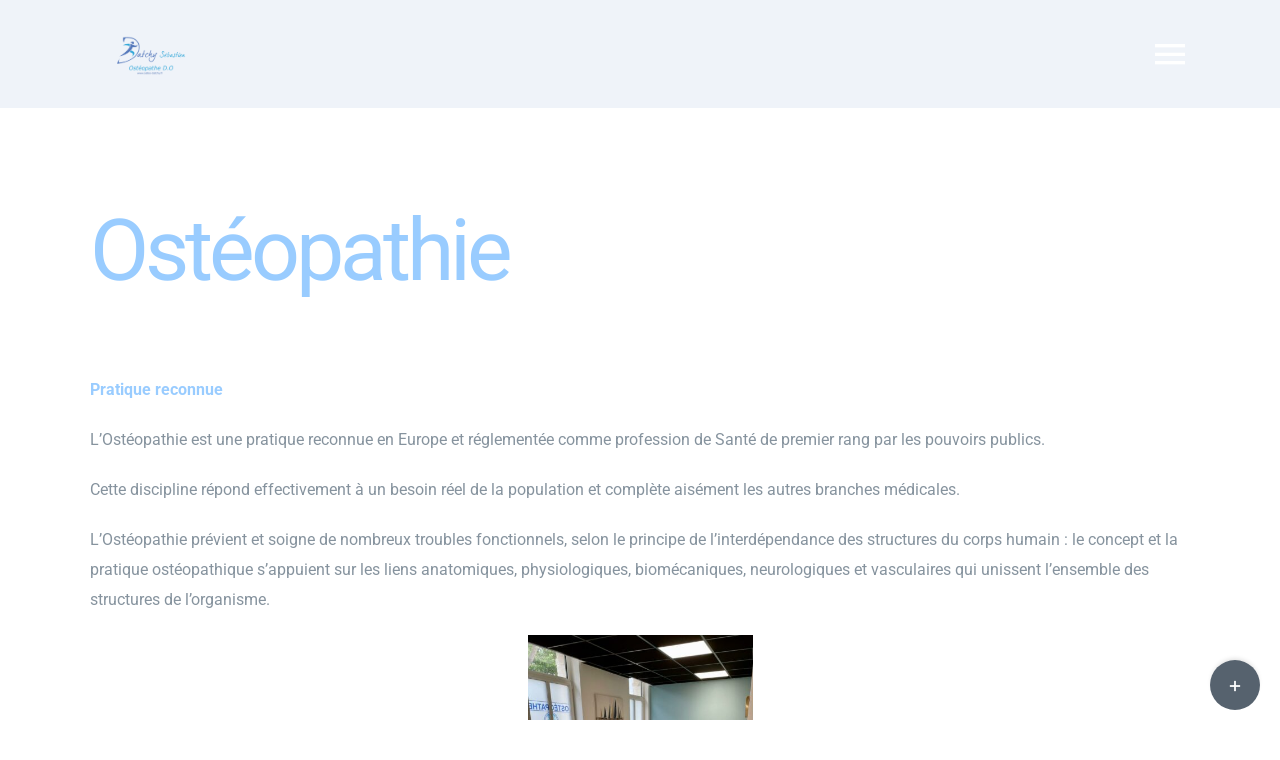

--- FILE ---
content_type: text/html; charset=UTF-8
request_url: https://www.osteo-datchy.fr/osteopathie/
body_size: 14677
content:
<!DOCTYPE html>
<html class="avada-html-layout-wide avada-html-header-position-left avada-is-100-percent-template" lang="fr-FR" prefix="og: http://ogp.me/ns# fb: http://ogp.me/ns/fb#">
<head>
	<meta http-equiv="X-UA-Compatible" content="IE=edge" />
	<meta http-equiv="Content-Type" content="text/html; charset=utf-8"/>
	<meta name="viewport" content="width=device-width, initial-scale=1" />
	<meta name='robots' content='index, follow, max-image-preview:large, max-snippet:-1, max-video-preview:-1' />

	<!-- This site is optimized with the Yoast SEO plugin v21.9 - https://yoast.com/wordpress/plugins/seo/ -->
	<title>Osteopathie - Sébastien DATCHY - St-Quentin dans l&#039;Aisne</title>
	<meta name="description" content="L’Ostéopathie est une profession de Santé. N’hésitez pas à convenir d’un rendez-vous avec votre Ostéopathe sur St-Quentin (02100)" />
	<link rel="canonical" href="https://www.osteo-datchy.fr/osteopathie/" />
	<meta property="og:locale" content="fr_FR" />
	<meta property="og:type" content="article" />
	<meta property="og:title" content="Osteopathie - Sébastien DATCHY - St-Quentin dans l&#039;Aisne" />
	<meta property="og:description" content="L’Ostéopathie est une profession de Santé. N’hésitez pas à convenir d’un rendez-vous avec votre Ostéopathe sur St-Quentin (02100)" />
	<meta property="og:url" content="https://www.osteo-datchy.fr/osteopathie/" />
	<meta property="og:site_name" content="Sébastien DATCHY" />
	<meta property="article:modified_time" content="2022-10-05T09:15:51+00:00" />
	<meta property="og:image" content="https://www.osteo-datchy.fr/wp-content/uploads/2022/07/03.jpg" />
	<meta property="og:image:width" content="1200" />
	<meta property="og:image:height" content="1600" />
	<meta property="og:image:type" content="image/jpeg" />
	<meta name="twitter:card" content="summary_large_image" />
	<meta name="twitter:label1" content="Durée de lecture estimée" />
	<meta name="twitter:data1" content="9 minutes" />
	<script type="application/ld+json" class="yoast-schema-graph">{"@context":"https://schema.org","@graph":[{"@type":"WebPage","@id":"https://www.osteo-datchy.fr/osteopathie/","url":"https://www.osteo-datchy.fr/osteopathie/","name":"Osteopathie - Sébastien DATCHY - St-Quentin dans l'Aisne","isPartOf":{"@id":"https://www.osteo-datchy.fr/#website"},"primaryImageOfPage":{"@id":"https://www.osteo-datchy.fr/osteopathie/#primaryimage"},"image":{"@id":"https://www.osteo-datchy.fr/osteopathie/#primaryimage"},"thumbnailUrl":"https://www.osteo-datchy.fr/wp-content/uploads/2022/07/03.jpg","datePublished":"2022-05-18T10:36:40+00:00","dateModified":"2022-10-05T09:15:51+00:00","description":"L’Ostéopathie est une profession de Santé. N’hésitez pas à convenir d’un rendez-vous avec votre Ostéopathe sur St-Quentin (02100)","breadcrumb":{"@id":"https://www.osteo-datchy.fr/osteopathie/#breadcrumb"},"inLanguage":"fr-FR","potentialAction":[{"@type":"ReadAction","target":["https://www.osteo-datchy.fr/osteopathie/"]}]},{"@type":"ImageObject","inLanguage":"fr-FR","@id":"https://www.osteo-datchy.fr/osteopathie/#primaryimage","url":"https://www.osteo-datchy.fr/wp-content/uploads/2022/07/03.jpg","contentUrl":"https://www.osteo-datchy.fr/wp-content/uploads/2022/07/03.jpg","width":1200,"height":1600},{"@type":"BreadcrumbList","@id":"https://www.osteo-datchy.fr/osteopathie/#breadcrumb","itemListElement":[{"@type":"ListItem","position":1,"name":"Accueil","item":"https://www.osteo-datchy.fr/"},{"@type":"ListItem","position":2,"name":"Osteopathie"}]},{"@type":"WebSite","@id":"https://www.osteo-datchy.fr/#website","url":"https://www.osteo-datchy.fr/","name":"Sébastien DATCHY","description":"Ostéopathe D.O à Saint-Quentin","publisher":{"@id":"https://www.osteo-datchy.fr/#organization"},"potentialAction":[{"@type":"SearchAction","target":{"@type":"EntryPoint","urlTemplate":"https://www.osteo-datchy.fr/?s={search_term_string}"},"query-input":"required name=search_term_string"}],"inLanguage":"fr-FR"},{"@type":"Organization","@id":"https://www.osteo-datchy.fr/#organization","name":"Sébastien DATCHY","url":"https://www.osteo-datchy.fr/","logo":{"@type":"ImageObject","inLanguage":"fr-FR","@id":"https://www.osteo-datchy.fr/#/schema/logo/image/","url":"https://www.osteo-datchy.fr/wp-content/uploads/2022/05/cropped-cropped-Logo-01-1.png","contentUrl":"https://www.osteo-datchy.fr/wp-content/uploads/2022/05/cropped-cropped-Logo-01-1.png","width":1118,"height":593,"caption":"Sébastien DATCHY"},"image":{"@id":"https://www.osteo-datchy.fr/#/schema/logo/image/"}}]}</script>
	<!-- / Yoast SEO plugin. -->


<link rel='dns-prefetch' href='//connect.facebook.net' />
<link rel="alternate" type="application/rss+xml" title="Sébastien DATCHY &raquo; Flux" href="https://www.osteo-datchy.fr/feed/" />
<link rel="alternate" type="application/rss+xml" title="Sébastien DATCHY &raquo; Flux des commentaires" href="https://www.osteo-datchy.fr/comments/feed/" />
		
		
		
				<link rel="alternate" title="oEmbed (JSON)" type="application/json+oembed" href="https://www.osteo-datchy.fr/wp-json/oembed/1.0/embed?url=https%3A%2F%2Fwww.osteo-datchy.fr%2Fosteopathie%2F" />
<link rel="alternate" title="oEmbed (XML)" type="text/xml+oembed" href="https://www.osteo-datchy.fr/wp-json/oembed/1.0/embed?url=https%3A%2F%2Fwww.osteo-datchy.fr%2Fosteopathie%2F&#038;format=xml" />

		<meta property="og:title" content="Osteopathie"/>
		<meta property="og:type" content="article"/>
		<meta property="og:url" content="https://www.osteo-datchy.fr/osteopathie/"/>
		<meta property="og:site_name" content="Sébastien DATCHY"/>
		<meta property="og:description" content="Ostéopathie
    


Pratique reconnue



L&#039;Ostéopathie est une pratique reconnue en Europe et réglementée comme profession de Santé de premier rang par les pouvoirs publics.
Cette discipline répond effectivement à un"/>

									<meta property="og:image" content="https://www.osteo-datchy.fr/wp-content/uploads/2022/07/03.jpg"/>
							<style id='wp-img-auto-sizes-contain-inline-css' type='text/css'>
img:is([sizes=auto i],[sizes^="auto," i]){contain-intrinsic-size:3000px 1500px}
/*# sourceURL=wp-img-auto-sizes-contain-inline-css */
</style>
<link rel='stylesheet' id='layerslider-css' href='https://www.osteo-datchy.fr/wp-content/plugins/LayerSlider/assets/static/layerslider/css/layerslider.css?ver=7.7.5' type='text/css' media='all' />
<link rel='stylesheet' id='bookly-ladda.min.css-css' href='https://www.osteo-datchy.fr/wp-content/plugins/bookly-responsive-appointment-booking-tool/frontend/resources/css/ladda.min.css?ver=22.8' type='text/css' media='all' />
<link rel='stylesheet' id='bookly-picker.classic.css-css' href='https://www.osteo-datchy.fr/wp-content/plugins/bookly-responsive-appointment-booking-tool/frontend/resources/css/picker.classic.css?ver=22.8' type='text/css' media='all' />
<link rel='stylesheet' id='bookly-picker.classic.date.css-css' href='https://www.osteo-datchy.fr/wp-content/plugins/bookly-responsive-appointment-booking-tool/frontend/resources/css/picker.classic.date.css?ver=22.8' type='text/css' media='all' />
<link rel='stylesheet' id='bookly-intlTelInput.css-css' href='https://www.osteo-datchy.fr/wp-content/plugins/bookly-responsive-appointment-booking-tool/frontend/resources/css/intlTelInput.css?ver=22.8' type='text/css' media='all' />
<link rel='stylesheet' id='bookly-bookly-main.css-css' href='https://www.osteo-datchy.fr/wp-content/plugins/bookly-responsive-appointment-booking-tool/frontend/resources/css/bookly-main.css?ver=22.8' type='text/css' media='all' />
<link rel='stylesheet' id='bookly-bootstrap.min.css-css' href='https://www.osteo-datchy.fr/wp-content/plugins/bookly-responsive-appointment-booking-tool/backend/resources/bootstrap/css/bootstrap.min.css?ver=22.8' type='text/css' media='all' />
<link rel='stylesheet' id='bookly-customer-profile.css-css' href='https://www.osteo-datchy.fr/wp-content/plugins/bookly-addon-pro/frontend/modules/customer_profile/resources/css/customer-profile.css?ver=7.2' type='text/css' media='all' />
<link rel='stylesheet' id='fusion-dynamic-css-css' href='https://www.osteo-datchy.fr/wp-content/uploads/fusion-styles/2c3206cc9fd07354a493feec50628529.min.css?ver=3.11.3' type='text/css' media='all' />
<script type="text/javascript" src="https://www.osteo-datchy.fr/wp-includes/js/jquery/jquery.min.js?ver=3.7.1" id="jquery-core-js"></script>
<script type="text/javascript" id="layerslider-utils-js-extra">
/* <![CDATA[ */
var LS_Meta = {"v":"7.7.5","fixGSAP":"1"};
//# sourceURL=layerslider-utils-js-extra
/* ]]> */
</script>
<script type="text/javascript" src="https://www.osteo-datchy.fr/wp-content/plugins/LayerSlider/assets/static/layerslider/js/layerslider.utils.js?ver=7.7.5" id="layerslider-utils-js"></script>
<script type="text/javascript" src="https://www.osteo-datchy.fr/wp-content/plugins/LayerSlider/assets/static/layerslider/js/layerslider.kreaturamedia.jquery.js?ver=7.7.5" id="layerslider-js"></script>
<script type="text/javascript" src="https://www.osteo-datchy.fr/wp-content/plugins/LayerSlider/assets/static/layerslider/js/layerslider.transitions.js?ver=7.7.5" id="layerslider-transitions-js"></script>
<script type="text/javascript" src="https://connect.facebook.net/fr_FR/sdk.js?ver=6.9" id="bookly-sdk.js-js"></script>
<script type="text/javascript" src="https://www.osteo-datchy.fr/wp-content/plugins/bookly-responsive-appointment-booking-tool/frontend/resources/js/spin.min.js?ver=22.8" id="bookly-spin.min.js-js"></script>
<script type="text/javascript" id="bookly-globals-js-extra">
/* <![CDATA[ */
var BooklyL10nGlobal = {"csrf_token":"259839f7db","ajax_url_backend":"https://www.osteo-datchy.fr/wp-admin/admin-ajax.php","ajax_url_frontend":"https://www.osteo-datchy.fr/wp-admin/admin-ajax.php","mjsTimeFormat":"H[h]mm","datePicker":{"format":"D MMMM YYYY","monthNames":["janvier","f\u00e9vrier","mars","avril","mai","juin","juillet","ao\u00fbt","septembre","octobre","novembre","d\u00e9cembre"],"daysOfWeek":["dim","lun","mar","mer","jeu","ven","sam"],"firstDay":1,"monthNamesShort":["Jan","F\u00e9v","Mar","Avr","Mai","Juin","Juil","Ao\u00fbt","Sep","Oct","Nov","D\u00e9c"],"dayNames":["dimanche","lundi","mardi","mercredi","jeudi","vendredi","samedi"],"dayNamesShort":["dim","lun","mar","mer","jeu","ven","sam"],"meridiem":{"am":"am","pm":"pm","AM":"AM","PM":"PM"}},"dateRange":{"format":"D MMMM YYYY","applyLabel":"Appliquer","cancelLabel":"Annuler","fromLabel":"De","toLabel":"A","customRangeLabel":"D\u00e9finir p\u00e9riode","tomorrow":"Demain","today":"Aujourd'hui","anyTime":"Toutes les dates","yesterday":"Hier","last_7":"7 derniers jours","last_30":"30 derniers jours","next_7":"Les 7 prochains jours","next_30":"Les 30 prochains jours","thisMonth":"Mois en cours","nextMonth":"Mois suivant","lastMonth":"Mois dernier","firstDay":1},"l10n":{"apply":"Appliquer","cancel":"Annuler","areYouSure":"\u00cates-vous s\u00fbr ?"},"addons":["pro","advanced-google-calendar"],"cloud_products":["sms"],"data":{}};
//# sourceURL=bookly-globals-js-extra
/* ]]> */
</script>
<script type="text/javascript" src="https://www.osteo-datchy.fr/wp-content/plugins/bookly-responsive-appointment-booking-tool/frontend/resources/js/ladda.min.js?ver=22.8" id="bookly-ladda.min.js-js"></script>
<script type="text/javascript" src="https://www.osteo-datchy.fr/wp-content/plugins/bookly-responsive-appointment-booking-tool/backend/resources/js/moment.min.js?ver=22.8" id="bookly-moment.min.js-js"></script>
<script type="text/javascript" src="https://www.osteo-datchy.fr/wp-content/plugins/bookly-responsive-appointment-booking-tool/frontend/resources/js/hammer.min.js?ver=22.8" id="bookly-hammer.min.js-js"></script>
<script type="text/javascript" src="https://www.osteo-datchy.fr/wp-content/plugins/bookly-responsive-appointment-booking-tool/frontend/resources/js/jquery.hammer.min.js?ver=22.8" id="bookly-jquery.hammer.min.js-js"></script>
<script type="text/javascript" src="https://www.osteo-datchy.fr/wp-content/plugins/bookly-responsive-appointment-booking-tool/frontend/resources/js/picker.js?ver=22.8" id="bookly-picker.js-js"></script>
<script type="text/javascript" src="https://www.osteo-datchy.fr/wp-content/plugins/bookly-responsive-appointment-booking-tool/frontend/resources/js/picker.date.js?ver=22.8" id="bookly-picker.date.js-js"></script>
<script type="text/javascript" id="bookly-bookly.min.js-js-extra">
/* <![CDATA[ */
var BooklyL10n = {"ajaxurl":"https://www.osteo-datchy.fr/wp-admin/admin-ajax.php","csrf_token":"259839f7db","today":"Aujourd'hui","months":["janvier","f\u00e9vrier","mars","avril","mai","juin","juillet","ao\u00fbt","septembre","octobre","novembre","d\u00e9cembre"],"days":["dimanche","lundi","mardi","mercredi","jeudi","vendredi","samedi"],"daysShort":["dim","lun","mar","mer","jeu","ven","sam"],"monthsShort":["Jan","F\u00e9v","Mar","Avr","Mai","Juin","Juil","Ao\u00fbt","Sep","Oct","Nov","D\u00e9c"],"nextMonth":"Mois suivant","prevMonth":"Mois pr\u00e9c\u00e9dent","show_more":"Afficher plus","sessionHasExpired":"Votre session a expir\u00e9. Veuillez appuyer sur \"Ok\" pour rafra\u00eechir la page."};
//# sourceURL=bookly-bookly.min.js-js-extra
/* ]]> */
</script>
<script type="text/javascript" src="https://www.osteo-datchy.fr/wp-content/plugins/bookly-responsive-appointment-booking-tool/frontend/resources/js/bookly.min.js?ver=22.8" id="bookly-bookly.min.js-js"></script>
<script type="text/javascript" src="https://www.osteo-datchy.fr/wp-content/plugins/bookly-responsive-appointment-booking-tool/frontend/resources/js/intlTelInput.min.js?ver=22.8" id="bookly-intlTelInput.min.js-js"></script>
<script type="text/javascript" id="bookly-customer-profile.js-js-extra">
/* <![CDATA[ */
var BooklyCustomerProfileL10n = {"csrf_token":"259839f7db","show_more":"Afficher plus"};
//# sourceURL=bookly-customer-profile.js-js-extra
/* ]]> */
</script>
<script type="text/javascript" src="https://www.osteo-datchy.fr/wp-content/plugins/bookly-addon-pro/frontend/modules/customer_profile/resources/js/customer-profile.js?ver=7.2" id="bookly-customer-profile.js-js"></script>
<meta name="generator" content="Powered by LayerSlider 7.7.5 - Build Heros, Sliders, and Popups. Create Animations and Beautiful, Rich Web Content as Easy as Never Before on WordPress." />
<!-- LayerSlider updates and docs at: https://layerslider.com -->
<link rel="https://api.w.org/" href="https://www.osteo-datchy.fr/wp-json/" /><link rel="alternate" title="JSON" type="application/json" href="https://www.osteo-datchy.fr/wp-json/wp/v2/pages/118" /><link rel="EditURI" type="application/rsd+xml" title="RSD" href="https://www.osteo-datchy.fr/xmlrpc.php?rsd" />
<meta name="generator" content="WordPress 6.9" />
<link rel='shortlink' href='https://www.osteo-datchy.fr/?p=118' />
<style type="text/css" id="css-fb-visibility">@media screen and (max-width: 1024px){.fusion-no-small-visibility{display:none !important;}body .sm-text-align-center{text-align:center !important;}body .sm-text-align-left{text-align:left !important;}body .sm-text-align-right{text-align:right !important;}body .sm-flex-align-center{justify-content:center !important;}body .sm-flex-align-flex-start{justify-content:flex-start !important;}body .sm-flex-align-flex-end{justify-content:flex-end !important;}body .sm-mx-auto{margin-left:auto !important;margin-right:auto !important;}body .sm-ml-auto{margin-left:auto !important;}body .sm-mr-auto{margin-right:auto !important;}body .fusion-absolute-position-small{position:absolute;top:auto;width:100%;}.awb-sticky.awb-sticky-small{ position: sticky; top: var(--awb-sticky-offset,0); }}@media screen and (min-width: 1025px) and (max-width: 1280px){.fusion-no-medium-visibility{display:none !important;}body .md-text-align-center{text-align:center !important;}body .md-text-align-left{text-align:left !important;}body .md-text-align-right{text-align:right !important;}body .md-flex-align-center{justify-content:center !important;}body .md-flex-align-flex-start{justify-content:flex-start !important;}body .md-flex-align-flex-end{justify-content:flex-end !important;}body .md-mx-auto{margin-left:auto !important;margin-right:auto !important;}body .md-ml-auto{margin-left:auto !important;}body .md-mr-auto{margin-right:auto !important;}body .fusion-absolute-position-medium{position:absolute;top:auto;width:100%;}.awb-sticky.awb-sticky-medium{ position: sticky; top: var(--awb-sticky-offset,0); }}@media screen and (min-width: 1281px){.fusion-no-large-visibility{display:none !important;}body .lg-text-align-center{text-align:center !important;}body .lg-text-align-left{text-align:left !important;}body .lg-text-align-right{text-align:right !important;}body .lg-flex-align-center{justify-content:center !important;}body .lg-flex-align-flex-start{justify-content:flex-start !important;}body .lg-flex-align-flex-end{justify-content:flex-end !important;}body .lg-mx-auto{margin-left:auto !important;margin-right:auto !important;}body .lg-ml-auto{margin-left:auto !important;}body .lg-mr-auto{margin-right:auto !important;}body .fusion-absolute-position-large{position:absolute;top:auto;width:100%;}.awb-sticky.awb-sticky-large{ position: sticky; top: var(--awb-sticky-offset,0); }}</style><meta name="generator" content="Powered by Slider Revolution 6.6.12 - responsive, Mobile-Friendly Slider Plugin for WordPress with comfortable drag and drop interface." />
<script>function setREVStartSize(e){
			//window.requestAnimationFrame(function() {
				window.RSIW = window.RSIW===undefined ? window.innerWidth : window.RSIW;
				window.RSIH = window.RSIH===undefined ? window.innerHeight : window.RSIH;
				try {
					var pw = document.getElementById(e.c).parentNode.offsetWidth,
						newh;
					pw = pw===0 || isNaN(pw) || (e.l=="fullwidth" || e.layout=="fullwidth") ? window.RSIW : pw;
					e.tabw = e.tabw===undefined ? 0 : parseInt(e.tabw);
					e.thumbw = e.thumbw===undefined ? 0 : parseInt(e.thumbw);
					e.tabh = e.tabh===undefined ? 0 : parseInt(e.tabh);
					e.thumbh = e.thumbh===undefined ? 0 : parseInt(e.thumbh);
					e.tabhide = e.tabhide===undefined ? 0 : parseInt(e.tabhide);
					e.thumbhide = e.thumbhide===undefined ? 0 : parseInt(e.thumbhide);
					e.mh = e.mh===undefined || e.mh=="" || e.mh==="auto" ? 0 : parseInt(e.mh,0);
					if(e.layout==="fullscreen" || e.l==="fullscreen")
						newh = Math.max(e.mh,window.RSIH);
					else{
						e.gw = Array.isArray(e.gw) ? e.gw : [e.gw];
						for (var i in e.rl) if (e.gw[i]===undefined || e.gw[i]===0) e.gw[i] = e.gw[i-1];
						e.gh = e.el===undefined || e.el==="" || (Array.isArray(e.el) && e.el.length==0)? e.gh : e.el;
						e.gh = Array.isArray(e.gh) ? e.gh : [e.gh];
						for (var i in e.rl) if (e.gh[i]===undefined || e.gh[i]===0) e.gh[i] = e.gh[i-1];
											
						var nl = new Array(e.rl.length),
							ix = 0,
							sl;
						e.tabw = e.tabhide>=pw ? 0 : e.tabw;
						e.thumbw = e.thumbhide>=pw ? 0 : e.thumbw;
						e.tabh = e.tabhide>=pw ? 0 : e.tabh;
						e.thumbh = e.thumbhide>=pw ? 0 : e.thumbh;
						for (var i in e.rl) nl[i] = e.rl[i]<window.RSIW ? 0 : e.rl[i];
						sl = nl[0];
						for (var i in nl) if (sl>nl[i] && nl[i]>0) { sl = nl[i]; ix=i;}
						var m = pw>(e.gw[ix]+e.tabw+e.thumbw) ? 1 : (pw-(e.tabw+e.thumbw)) / (e.gw[ix]);
						newh =  (e.gh[ix] * m) + (e.tabh + e.thumbh);
					}
					var el = document.getElementById(e.c);
					if (el!==null && el) el.style.height = newh+"px";
					el = document.getElementById(e.c+"_wrapper");
					if (el!==null && el) {
						el.style.height = newh+"px";
						el.style.display = "block";
					}
				} catch(e){
					console.log("Failure at Presize of Slider:" + e)
				}
			//});
		  };</script>
		<script type="text/javascript">
			var doc = document.documentElement;
			doc.setAttribute( 'data-useragent', navigator.userAgent );
		</script>
		
	<style id='global-styles-inline-css' type='text/css'>
:root{--wp--preset--aspect-ratio--square: 1;--wp--preset--aspect-ratio--4-3: 4/3;--wp--preset--aspect-ratio--3-4: 3/4;--wp--preset--aspect-ratio--3-2: 3/2;--wp--preset--aspect-ratio--2-3: 2/3;--wp--preset--aspect-ratio--16-9: 16/9;--wp--preset--aspect-ratio--9-16: 9/16;--wp--preset--color--black: #000000;--wp--preset--color--cyan-bluish-gray: #abb8c3;--wp--preset--color--white: #ffffff;--wp--preset--color--pale-pink: #f78da7;--wp--preset--color--vivid-red: #cf2e2e;--wp--preset--color--luminous-vivid-orange: #ff6900;--wp--preset--color--luminous-vivid-amber: #fcb900;--wp--preset--color--light-green-cyan: #7bdcb5;--wp--preset--color--vivid-green-cyan: #00d084;--wp--preset--color--pale-cyan-blue: #8ed1fc;--wp--preset--color--vivid-cyan-blue: #0693e3;--wp--preset--color--vivid-purple: #9b51e0;--wp--preset--color--awb-color-1: #ffffff;--wp--preset--color--awb-color-2: #fafcfe;--wp--preset--color--awb-color-3: #eff3f9;--wp--preset--color--awb-color-4: #5578bb;--wp--preset--color--awb-color-5: #2fa6d8;--wp--preset--color--awb-color-6: #86939e;--wp--preset--color--awb-color-7: #43515e;--wp--preset--color--awb-color-8: #242f3a;--wp--preset--gradient--vivid-cyan-blue-to-vivid-purple: linear-gradient(135deg,rgb(6,147,227) 0%,rgb(155,81,224) 100%);--wp--preset--gradient--light-green-cyan-to-vivid-green-cyan: linear-gradient(135deg,rgb(122,220,180) 0%,rgb(0,208,130) 100%);--wp--preset--gradient--luminous-vivid-amber-to-luminous-vivid-orange: linear-gradient(135deg,rgb(252,185,0) 0%,rgb(255,105,0) 100%);--wp--preset--gradient--luminous-vivid-orange-to-vivid-red: linear-gradient(135deg,rgb(255,105,0) 0%,rgb(207,46,46) 100%);--wp--preset--gradient--very-light-gray-to-cyan-bluish-gray: linear-gradient(135deg,rgb(238,238,238) 0%,rgb(169,184,195) 100%);--wp--preset--gradient--cool-to-warm-spectrum: linear-gradient(135deg,rgb(74,234,220) 0%,rgb(151,120,209) 20%,rgb(207,42,186) 40%,rgb(238,44,130) 60%,rgb(251,105,98) 80%,rgb(254,248,76) 100%);--wp--preset--gradient--blush-light-purple: linear-gradient(135deg,rgb(255,206,236) 0%,rgb(152,150,240) 100%);--wp--preset--gradient--blush-bordeaux: linear-gradient(135deg,rgb(254,205,165) 0%,rgb(254,45,45) 50%,rgb(107,0,62) 100%);--wp--preset--gradient--luminous-dusk: linear-gradient(135deg,rgb(255,203,112) 0%,rgb(199,81,192) 50%,rgb(65,88,208) 100%);--wp--preset--gradient--pale-ocean: linear-gradient(135deg,rgb(255,245,203) 0%,rgb(182,227,212) 50%,rgb(51,167,181) 100%);--wp--preset--gradient--electric-grass: linear-gradient(135deg,rgb(202,248,128) 0%,rgb(113,206,126) 100%);--wp--preset--gradient--midnight: linear-gradient(135deg,rgb(2,3,129) 0%,rgb(40,116,252) 100%);--wp--preset--font-size--small: 12px;--wp--preset--font-size--medium: 20px;--wp--preset--font-size--large: 24px;--wp--preset--font-size--x-large: 42px;--wp--preset--font-size--normal: 16px;--wp--preset--font-size--xlarge: 32px;--wp--preset--font-size--huge: 48px;--wp--preset--spacing--20: 0.44rem;--wp--preset--spacing--30: 0.67rem;--wp--preset--spacing--40: 1rem;--wp--preset--spacing--50: 1.5rem;--wp--preset--spacing--60: 2.25rem;--wp--preset--spacing--70: 3.38rem;--wp--preset--spacing--80: 5.06rem;--wp--preset--shadow--natural: 6px 6px 9px rgba(0, 0, 0, 0.2);--wp--preset--shadow--deep: 12px 12px 50px rgba(0, 0, 0, 0.4);--wp--preset--shadow--sharp: 6px 6px 0px rgba(0, 0, 0, 0.2);--wp--preset--shadow--outlined: 6px 6px 0px -3px rgb(255, 255, 255), 6px 6px rgb(0, 0, 0);--wp--preset--shadow--crisp: 6px 6px 0px rgb(0, 0, 0);}:where(.is-layout-flex){gap: 0.5em;}:where(.is-layout-grid){gap: 0.5em;}body .is-layout-flex{display: flex;}.is-layout-flex{flex-wrap: wrap;align-items: center;}.is-layout-flex > :is(*, div){margin: 0;}body .is-layout-grid{display: grid;}.is-layout-grid > :is(*, div){margin: 0;}:where(.wp-block-columns.is-layout-flex){gap: 2em;}:where(.wp-block-columns.is-layout-grid){gap: 2em;}:where(.wp-block-post-template.is-layout-flex){gap: 1.25em;}:where(.wp-block-post-template.is-layout-grid){gap: 1.25em;}.has-black-color{color: var(--wp--preset--color--black) !important;}.has-cyan-bluish-gray-color{color: var(--wp--preset--color--cyan-bluish-gray) !important;}.has-white-color{color: var(--wp--preset--color--white) !important;}.has-pale-pink-color{color: var(--wp--preset--color--pale-pink) !important;}.has-vivid-red-color{color: var(--wp--preset--color--vivid-red) !important;}.has-luminous-vivid-orange-color{color: var(--wp--preset--color--luminous-vivid-orange) !important;}.has-luminous-vivid-amber-color{color: var(--wp--preset--color--luminous-vivid-amber) !important;}.has-light-green-cyan-color{color: var(--wp--preset--color--light-green-cyan) !important;}.has-vivid-green-cyan-color{color: var(--wp--preset--color--vivid-green-cyan) !important;}.has-pale-cyan-blue-color{color: var(--wp--preset--color--pale-cyan-blue) !important;}.has-vivid-cyan-blue-color{color: var(--wp--preset--color--vivid-cyan-blue) !important;}.has-vivid-purple-color{color: var(--wp--preset--color--vivid-purple) !important;}.has-black-background-color{background-color: var(--wp--preset--color--black) !important;}.has-cyan-bluish-gray-background-color{background-color: var(--wp--preset--color--cyan-bluish-gray) !important;}.has-white-background-color{background-color: var(--wp--preset--color--white) !important;}.has-pale-pink-background-color{background-color: var(--wp--preset--color--pale-pink) !important;}.has-vivid-red-background-color{background-color: var(--wp--preset--color--vivid-red) !important;}.has-luminous-vivid-orange-background-color{background-color: var(--wp--preset--color--luminous-vivid-orange) !important;}.has-luminous-vivid-amber-background-color{background-color: var(--wp--preset--color--luminous-vivid-amber) !important;}.has-light-green-cyan-background-color{background-color: var(--wp--preset--color--light-green-cyan) !important;}.has-vivid-green-cyan-background-color{background-color: var(--wp--preset--color--vivid-green-cyan) !important;}.has-pale-cyan-blue-background-color{background-color: var(--wp--preset--color--pale-cyan-blue) !important;}.has-vivid-cyan-blue-background-color{background-color: var(--wp--preset--color--vivid-cyan-blue) !important;}.has-vivid-purple-background-color{background-color: var(--wp--preset--color--vivid-purple) !important;}.has-black-border-color{border-color: var(--wp--preset--color--black) !important;}.has-cyan-bluish-gray-border-color{border-color: var(--wp--preset--color--cyan-bluish-gray) !important;}.has-white-border-color{border-color: var(--wp--preset--color--white) !important;}.has-pale-pink-border-color{border-color: var(--wp--preset--color--pale-pink) !important;}.has-vivid-red-border-color{border-color: var(--wp--preset--color--vivid-red) !important;}.has-luminous-vivid-orange-border-color{border-color: var(--wp--preset--color--luminous-vivid-orange) !important;}.has-luminous-vivid-amber-border-color{border-color: var(--wp--preset--color--luminous-vivid-amber) !important;}.has-light-green-cyan-border-color{border-color: var(--wp--preset--color--light-green-cyan) !important;}.has-vivid-green-cyan-border-color{border-color: var(--wp--preset--color--vivid-green-cyan) !important;}.has-pale-cyan-blue-border-color{border-color: var(--wp--preset--color--pale-cyan-blue) !important;}.has-vivid-cyan-blue-border-color{border-color: var(--wp--preset--color--vivid-cyan-blue) !important;}.has-vivid-purple-border-color{border-color: var(--wp--preset--color--vivid-purple) !important;}.has-vivid-cyan-blue-to-vivid-purple-gradient-background{background: var(--wp--preset--gradient--vivid-cyan-blue-to-vivid-purple) !important;}.has-light-green-cyan-to-vivid-green-cyan-gradient-background{background: var(--wp--preset--gradient--light-green-cyan-to-vivid-green-cyan) !important;}.has-luminous-vivid-amber-to-luminous-vivid-orange-gradient-background{background: var(--wp--preset--gradient--luminous-vivid-amber-to-luminous-vivid-orange) !important;}.has-luminous-vivid-orange-to-vivid-red-gradient-background{background: var(--wp--preset--gradient--luminous-vivid-orange-to-vivid-red) !important;}.has-very-light-gray-to-cyan-bluish-gray-gradient-background{background: var(--wp--preset--gradient--very-light-gray-to-cyan-bluish-gray) !important;}.has-cool-to-warm-spectrum-gradient-background{background: var(--wp--preset--gradient--cool-to-warm-spectrum) !important;}.has-blush-light-purple-gradient-background{background: var(--wp--preset--gradient--blush-light-purple) !important;}.has-blush-bordeaux-gradient-background{background: var(--wp--preset--gradient--blush-bordeaux) !important;}.has-luminous-dusk-gradient-background{background: var(--wp--preset--gradient--luminous-dusk) !important;}.has-pale-ocean-gradient-background{background: var(--wp--preset--gradient--pale-ocean) !important;}.has-electric-grass-gradient-background{background: var(--wp--preset--gradient--electric-grass) !important;}.has-midnight-gradient-background{background: var(--wp--preset--gradient--midnight) !important;}.has-small-font-size{font-size: var(--wp--preset--font-size--small) !important;}.has-medium-font-size{font-size: var(--wp--preset--font-size--medium) !important;}.has-large-font-size{font-size: var(--wp--preset--font-size--large) !important;}.has-x-large-font-size{font-size: var(--wp--preset--font-size--x-large) !important;}
/*# sourceURL=global-styles-inline-css */
</style>
<link rel='stylesheet' id='rs-plugin-settings-css' href='https://www.osteo-datchy.fr/wp-content/plugins/revslider/public/assets/css/rs6.css?ver=6.6.12' type='text/css' media='all' />
<style id='rs-plugin-settings-inline-css' type='text/css'>
#rs-demo-id {}
/*# sourceURL=rs-plugin-settings-inline-css */
</style>
</head>

<body data-rsssl=1 class="wp-singular page-template page-template-100-width page-template-100-width-php page page-id-118 wp-custom-logo wp-theme-Avada fusion-image-hovers fusion-pagination-sizing fusion-button_type-flat fusion-button_span-no fusion-button_gradient-linear avada-image-rollover-circle-no avada-image-rollover-yes avada-image-rollover-direction-fade awbh-left fusion-body ltr fusion-sticky-header no-tablet-sticky-header no-mobile-sticky-header no-mobile-slidingbar no-desktop-totop no-mobile-totop fusion-disable-outline fusion-sub-menu-fade mobile-logo-pos-center layout-wide-mode avada-has-boxed-modal-shadow-none layout-scroll-offset-full avada-has-zero-margin-offset-top side-header side-header-left menu-text-align-center mobile-menu-design-flyout fusion-show-pagination-text fusion-header-layout-v4 avada-responsive avada-footer-fx-none avada-menu-highlight-style-bar fusion-search-form-classic fusion-main-menu-search-dropdown fusion-avatar-square avada-dropdown-styles avada-blog-layout-grid avada-blog-archive-layout-grid avada-header-shadow-no avada-menu-icon-position-left avada-has-megamenu-shadow avada-has-mainmenu-dropdown-divider avada-has-mobile-menu-search avada-has-breadcrumb-mobile-hidden avada-has-titlebar-hide avada-social-full-transparent avada-has-slidingbar-widgets avada-has-slidingbar-position-bottom avada-slidingbar-toggle-style-circle avada-has-slidingbar-sticky avada-has-pagination-padding avada-flyout-menu-direction-fade avada-ec-views-v1" data-awb-post-id="118">
		<a class="skip-link screen-reader-text" href="#content">Passer au contenu</a>

	<div id="boxed-wrapper">
		
		<div id="wrapper" class="fusion-wrapper">
			<div id="home" style="position:relative;top:-1px;"></div>
												<div class="fusion-tb-header" id="side-header"><div class="fusion-sticky-container awb-sticky-content side-header-wrapper" data-sticky-large-visibility="1" ><div class="fusion-fullwidth fullwidth-box fusion-builder-row-1 fusion-flex-container nonhundred-percent-fullwidth non-hundred-percent-height-scrolling fusion-custom-z-index" style="--link_color: var(--awb-color3);--awb-border-radius-top-left:0px;--awb-border-radius-top-right:0px;--awb-border-radius-bottom-right:0px;--awb-border-radius-bottom-left:0px;--awb-z-index:9999;--awb-padding-top:20%;--awb-padding-right:10%;--awb-padding-bottom:30%;--awb-padding-left:10%;--awb-padding-top-medium:20px;--awb-padding-right-medium:40px;--awb-padding-bottom-medium:20px;--awb-padding-left-medium:40px;--awb-background-color:var(--awb-color3);--awb-flex-wrap:wrap;" ><div class="fusion-builder-row fusion-row fusion-flex-align-items-center fusion-flex-content-wrap" style="max-width:1144px;margin-left: calc(-4% / 2 );margin-right: calc(-4% / 2 );"><div class="fusion-layout-column fusion_builder_column fusion-builder-column-0 fusion_builder_column_1_1 1_1 fusion-flex-column" style="--awb-bg-size:cover;--awb-width-large:100%;--awb-margin-top-large:0px;--awb-spacing-right-large:1.92%;--awb-margin-bottom-large:26%;--awb-spacing-left-large:1.92%;--awb-width-medium:50%;--awb-order-medium:0;--awb-spacing-right-medium:3.84%;--awb-margin-bottom-medium:0px;--awb-spacing-left-medium:3.84%;--awb-width-small:50%;--awb-order-small:0;--awb-spacing-right-small:3.84%;--awb-margin-bottom-small:0px;--awb-spacing-left-small:3.84%;"><div class="fusion-column-wrapper fusion-column-has-shadow fusion-flex-justify-content-flex-start fusion-content-layout-column"><div class="fusion-image-element md-text-align-left sm-text-align-left fusion-no-large-visibility" style="text-align:center;--awb-max-width:120px;--awb-caption-title-font-family:var(--h2_typography-font-family);--awb-caption-title-font-weight:var(--h2_typography-font-weight);--awb-caption-title-font-style:var(--h2_typography-font-style);--awb-caption-title-size:var(--h2_typography-font-size);--awb-caption-title-transform:var(--h2_typography-text-transform);--awb-caption-title-line-height:var(--h2_typography-line-height);--awb-caption-title-letter-spacing:var(--h2_typography-letter-spacing);"><span class=" fusion-imageframe imageframe-none imageframe-1 hover-type-none"><a class="fusion-no-lightbox" href="https://www.osteo-datchy.fr/" target="_self" aria-label="Logo&#8212;01"><img fetchpriority="high" decoding="async" width="300" height="169" src="https://www.osteo-datchy.fr/wp-content/uploads/2022/05/Logo-01-300x169.png" alt class="img-responsive wp-image-54 disable-lazyload" srcset="https://www.osteo-datchy.fr/wp-content/uploads/2022/05/Logo-01-300x169.png 300w, https://www.osteo-datchy.fr/wp-content/uploads/2022/05/Logo-01-768x432.png 768w, https://www.osteo-datchy.fr/wp-content/uploads/2022/05/Logo-01-1024x576.png 1024w, https://www.osteo-datchy.fr/wp-content/uploads/2022/05/Logo-01-1536x864.png 1536w, https://www.osteo-datchy.fr/wp-content/uploads/2022/05/Logo-01.png 1800w" sizes="(max-width: 300px) 100vw, 300px" /></a></span></div><div class="fusion-image-element md-text-align-left sm-text-align-left fusion-no-small-visibility fusion-no-medium-visibility" style="text-align:center;--awb-max-width:300Px;--awb-caption-title-font-family:var(--h2_typography-font-family);--awb-caption-title-font-weight:var(--h2_typography-font-weight);--awb-caption-title-font-style:var(--h2_typography-font-style);--awb-caption-title-size:var(--h2_typography-font-size);--awb-caption-title-transform:var(--h2_typography-text-transform);--awb-caption-title-line-height:var(--h2_typography-line-height);--awb-caption-title-letter-spacing:var(--h2_typography-letter-spacing);"><span class=" fusion-imageframe imageframe-none imageframe-2 hover-type-none"><a class="fusion-no-lightbox" href="https://www.osteo-datchy.fr/" target="_self" aria-label="cropped-cropped-Logo-01-1.png"><img decoding="async" width="1024" height="543" src="https://www.osteo-datchy.fr/wp-content/uploads/2022/05/cropped-cropped-Logo-01-1-1024x543.png" alt class="img-responsive wp-image-60 disable-lazyload" srcset="https://www.osteo-datchy.fr/wp-content/uploads/2022/05/cropped-cropped-Logo-01-1-300x159.png 300w, https://www.osteo-datchy.fr/wp-content/uploads/2022/05/cropped-cropped-Logo-01-1-768x407.png 768w, https://www.osteo-datchy.fr/wp-content/uploads/2022/05/cropped-cropped-Logo-01-1-1024x543.png 1024w, https://www.osteo-datchy.fr/wp-content/uploads/2022/05/cropped-cropped-Logo-01-1.png 1118w" sizes="(max-width: 1024px) 100vw, 1024px" /></a></span></div></div></div><div class="fusion-layout-column fusion_builder_column fusion-builder-column-1 fusion_builder_column_1_1 1_1 fusion-flex-column" style="--awb-bg-size:cover;--awb-width-large:100%;--awb-margin-top-large:0px;--awb-spacing-right-large:1.92%;--awb-margin-bottom-large:32%;--awb-spacing-left-large:1.92%;--awb-width-medium:50%;--awb-order-medium:0;--awb-spacing-right-medium:3.84%;--awb-margin-bottom-medium:0px;--awb-spacing-left-medium:3.84%;--awb-width-small:50%;--awb-order-small:0;--awb-spacing-right-small:3.84%;--awb-margin-bottom-small:0px;--awb-spacing-left-small:3.84%;"><div class="fusion-column-wrapper fusion-column-has-shadow fusion-flex-justify-content-flex-start fusion-content-layout-column"><nav class="awb-menu awb-menu_column awb-menu_em-hover mobile-mode-collapse-to-button awb-menu_icons-left awb-menu_dc-yes mobile-trigger-fullwidth-off awb-menu_mobile-toggle awb-menu_indent-center mobile-size-full-absolute loading mega-menu-loading awb-menu_desktop awb-menu_dropdown awb-menu_expand-right awb-menu_transition-fade" style="--awb-font-size:24px;--awb-text-transform:none;--awb-min-height:50px;--awb-border-radius-top-left:4px;--awb-border-radius-top-right:4px;--awb-border-radius-bottom-right:4px;--awb-border-radius-bottom-left:4px;--awb-gap:25px;--awb-justify-content:center;--awb-color:var(--awb-color7);--awb-active-color:#99ccff;--awb-active-border-color:hsla(var(--awb-color1-h),var(--awb-color1-s),var(--awb-color1-l),calc( var(--awb-color1-a) - 40% ));--awb-submenu-sep-color:rgba(255,255,255,0);--awb-submenu-border-radius-top-left:3px;--awb-submenu-border-radius-top-right:3px;--awb-submenu-border-radius-bottom-right:3px;--awb-submenu-border-radius-bottom-left:3px;--awb-submenu-active-bg:var(--awb-color4);--awb-submenu-active-color:var(--awb-color1);--awb-submenu-text-transform:none;--awb-icons-color:var(--awb-color1);--awb-icons-hover-color:var(--awb-color1);--awb-main-justify-content:center;--awb-mobile-nav-button-align-hor:flex-end;--awb-mobile-nav-items-height:75;--awb-mobile-active-bg:var(--awb-color4);--awb-mobile-active-color:var(--awb-color1);--awb-mobile-trigger-font-size:40px;--awb-trigger-padding-top:0px;--awb-trigger-padding-right:0px;--awb-trigger-padding-bottom:0px;--awb-trigger-padding-left:0px;--awb-mobile-trigger-color:var(--awb-color1);--awb-mobile-trigger-background-color:rgba(255,255,255,0);--awb-mobile-nav-trigger-bottom-margin:20px;--awb-mobile-sep-color:hsla(var(--awb-color1-h),var(--awb-color1-s),calc( var(--awb-color1-l) - 12% ),calc( var(--awb-color1-a) - 63% ));--awb-mobile-justify:center;--awb-mobile-caret-left:auto;--awb-mobile-caret-right:0;--awb-box-shadow:0px 5px 10px 0px hsla(var(--awb-color4-h),var(--awb-color4-s),var(--awb-color4-l),calc( var(--awb-color4-a) - 85% ));;--awb-fusion-font-family-typography:inherit;--awb-fusion-font-style-typography:normal;--awb-fusion-font-weight-typography:400;--awb-fusion-font-family-submenu-typography:inherit;--awb-fusion-font-style-submenu-typography:normal;--awb-fusion-font-weight-submenu-typography:400;--awb-fusion-font-family-mobile-typography:inherit;--awb-fusion-font-style-mobile-typography:normal;--awb-fusion-font-weight-mobile-typography:400;" aria-label="Menu" data-breakpoint="1280" data-count="0" data-transition-type="fade" data-transition-time="300" data-expand="right"><button type="button" class="awb-menu__m-toggle awb-menu__m-toggle_no-text" aria-expanded="false" aria-controls="menu-menu"><span class="awb-menu__m-toggle-inner"><span class="collapsed-nav-text"><span class="screen-reader-text">Toggle Navigation</span></span><span class="awb-menu__m-collapse-icon awb-menu__m-collapse-icon_no-text"><span class="awb-menu__m-collapse-icon-open awb-menu__m-collapse-icon-open_no-text dentist-menu"></span><span class="awb-menu__m-collapse-icon-close awb-menu__m-collapse-icon-close_no-text dentist-close"></span></span></span></button><ul id="menu-menu" class="fusion-menu awb-menu__main-ul awb-menu__main-ul_column"><li  id="menu-item-822"  class="menu-item menu-item-type-post_type menu-item-object-page menu-item-home menu-item-822 awb-menu__li awb-menu__main-li awb-menu__main-li_regular"  data-item-id="822"><span class="awb-menu__main-background-default awb-menu__main-background-default_fade"></span><span class="awb-menu__main-background-active awb-menu__main-background-active_fade"></span><a  href="https://www.osteo-datchy.fr/" class="awb-menu__main-a awb-menu__main-a_regular"><span class="menu-text">Accueil</span></a></li><li  id="menu-item-1155"  class="menu-item menu-item-type-post_type menu-item-object-page menu-item-1155 awb-menu__li awb-menu__main-li awb-menu__main-li_regular"  data-item-id="1155"><span class="awb-menu__main-background-default awb-menu__main-background-default_fade"></span><span class="awb-menu__main-background-active awb-menu__main-background-active_fade"></span><a  href="https://www.osteo-datchy.fr/sebastien-datchy-osteo/" class="awb-menu__main-a awb-menu__main-a_regular"><span class="menu-text">Votre Ostéopathe</span></a></li><li  id="menu-item-836"  class="menu-item menu-item-type-post_type menu-item-object-page current-menu-item page_item page-item-118 current_page_item menu-item-836 awb-menu__li awb-menu__main-li awb-menu__main-li_regular"  data-item-id="836"><span class="awb-menu__main-background-default awb-menu__main-background-default_fade"></span><span class="awb-menu__main-background-active awb-menu__main-background-active_fade"></span><a  href="https://www.osteo-datchy.fr/osteopathie/" class="awb-menu__main-a awb-menu__main-a_regular" aria-current="page"><span class="menu-text">Ostéopathie</span></a></li><li  id="menu-item-982"  class="menu-item menu-item-type-post_type menu-item-object-page menu-item-982 awb-menu__li awb-menu__main-li awb-menu__main-li_regular"  data-item-id="982"><span class="awb-menu__main-background-default awb-menu__main-background-default_fade"></span><span class="awb-menu__main-background-active awb-menu__main-background-active_fade"></span><a  href="https://www.osteo-datchy.fr/medicentre-saint-quentin/" class="awb-menu__main-a awb-menu__main-a_regular"><span class="menu-text">Médicentre</span></a></li><li  id="menu-item-835"  class="menu-item menu-item-type-post_type menu-item-object-page menu-item-835 awb-menu__li awb-menu__main-li awb-menu__main-li_regular"  data-item-id="835"><span class="awb-menu__main-background-default awb-menu__main-background-default_fade"></span><span class="awb-menu__main-background-active awb-menu__main-background-active_fade"></span><a  href="https://www.osteo-datchy.fr/rdv/" class="awb-menu__main-a awb-menu__main-a_regular"><span class="menu-text">Prise de RDV</span></a></li><li  id="menu-item-837"  class="menu-item menu-item-type-post_type menu-item-object-page menu-item-837 awb-menu__li awb-menu__main-li awb-menu__main-li_regular"  data-item-id="837"><span class="awb-menu__main-background-default awb-menu__main-background-default_fade"></span><span class="awb-menu__main-background-active awb-menu__main-background-active_fade"></span><a  href="https://www.osteo-datchy.fr/contact/" class="awb-menu__main-a awb-menu__main-a_regular"><span class="menu-text">Contact</span></a></li></ul></nav></div></div><div class="fusion-layout-column fusion_builder_column fusion-builder-column-2 fusion_builder_column_1_1 1_1 fusion-flex-column fusion-no-small-visibility fusion-no-medium-visibility" style="--awb-bg-size:cover;--awb-width-large:100%;--awb-margin-top-large:0px;--awb-spacing-right-large:1.92%;--awb-margin-bottom-large:0px;--awb-spacing-left-large:1.92%;--awb-width-medium:100%;--awb-order-medium:0;--awb-spacing-right-medium:1.92%;--awb-spacing-left-medium:1.92%;--awb-width-small:100%;--awb-order-small:0;--awb-spacing-right-small:1.92%;--awb-spacing-left-small:1.92%;"><div class="fusion-column-wrapper fusion-column-has-shadow fusion-flex-justify-content-flex-start fusion-content-layout-column"><div class="fusion-text fusion-text-1 fusion-text-no-margin" style="--awb-content-alignment:center;--awb-font-size:12px;--awb-line-height:var(--awb-typography5-line-height);--awb-letter-spacing:1px;--awb-text-transform:var(--awb-typography3-text-transform);--awb-text-color:var(--awb-color1);--awb-margin-bottom:0px;--awb-text-font-family:var(--awb-typography3-font-family);--awb-text-font-weight:var(--awb-typography3-font-weight);--awb-text-font-style:var(--awb-typography3-font-style);"><p><span class="ILfuVd" lang="fr" style="color: #99ccff;"><span class="hgKElc"><b>Horaires D&#8217;ouverture</b></span></span></p>
</div><div class="fusion-text fusion-text-2 fusion-text-no-margin" style="--awb-content-alignment:center;--awb-text-color:var(--awb-color6);--awb-margin-bottom:60px;"><p>Uniquement sur RDV<br />
Du Lundi au Vendredi<br />
Samedi Matin</p>
</div></div></div></div></div>
</div></div>		<div id="sliders-container" class="fusion-slider-visibility">
					</div>
											
			
						<main id="main" class="clearfix width-100">
				<div class="fusion-row" style="max-width:100%;">
<section id="content" class="full-width">
					<div id="post-118" class="post-118 page type-page status-publish has-post-thumbnail hentry">
			<span class="entry-title rich-snippet-hidden">Osteopathie</span><span class="vcard rich-snippet-hidden"><span class="fn"><a href="https://www.osteo-datchy.fr/author/admin8736/" title="Articles par admin8736" rel="author">admin8736</a></span></span><span class="updated rich-snippet-hidden">2022-10-05T11:15:51+02:00</span>						<div class="post-content">
				<div class="fusion-fullwidth fullwidth-box fusion-builder-row-2 fusion-flex-container nonhundred-percent-fullwidth non-hundred-percent-height-scrolling" style="--awb-border-radius-top-left:0px;--awb-border-radius-top-right:0px;--awb-border-radius-bottom-right:0px;--awb-border-radius-bottom-left:0px;--awb-flex-wrap:wrap;" ><div class="fusion-builder-row fusion-row fusion-flex-align-items-flex-start fusion-flex-content-wrap" style="max-width:1144px;margin-left: calc(-4% / 2 );margin-right: calc(-4% / 2 );"><div class="fusion-layout-column fusion_builder_column fusion-builder-column-3 fusion_builder_column_1_1 1_1 fusion-flex-column" style="--awb-bg-size:cover;--awb-width-large:100%;--awb-margin-top-large:0px;--awb-spacing-right-large:1.92%;--awb-margin-bottom-large:20px;--awb-spacing-left-large:1.92%;--awb-width-medium:100%;--awb-order-medium:0;--awb-spacing-right-medium:1.92%;--awb-spacing-left-medium:1.92%;--awb-width-small:100%;--awb-order-small:0;--awb-spacing-right-small:1.92%;--awb-spacing-left-small:1.92%;"><div class="fusion-column-wrapper fusion-column-has-shadow fusion-flex-justify-content-flex-start fusion-content-layout-column"><div class="fusion-title title fusion-title-1 fusion-title-text fusion-title-size-one"><div class="title-sep-container title-sep-container-left fusion-no-large-visibility fusion-no-medium-visibility fusion-no-small-visibility"><div class="title-sep sep- sep-solid" style="border-color:var(--awb-color3);"></div></div><span class="awb-title-spacer fusion-no-large-visibility fusion-no-medium-visibility fusion-no-small-visibility"></span><h1 class="fusion-title-heading title-heading-left" style="margin:0;"><h1><span style="color: #99ccff;"><strong>Ostéopathie</strong></span></h1>
<div id="1376856889" class="u_1376856889 dmNewParagraph" data-element-type="paragraph"></div></h1><span class="awb-title-spacer"></span><div class="title-sep-container title-sep-container-right"><div class="title-sep sep- sep-solid" style="border-color:var(--awb-color3);"></div></div></div></div></div></div></div><div class="fusion-fullwidth fullwidth-box fusion-builder-row-3 fusion-flex-container nonhundred-percent-fullwidth non-hundred-percent-height-scrolling" style="--awb-border-radius-top-left:0px;--awb-border-radius-top-right:0px;--awb-border-radius-bottom-right:0px;--awb-border-radius-bottom-left:0px;--awb-flex-wrap:wrap;" ><div class="fusion-builder-row fusion-row fusion-flex-align-items-flex-start fusion-flex-content-wrap" style="max-width:1144px;margin-left: calc(-4% / 2 );margin-right: calc(-4% / 2 );"><div class="fusion-layout-column fusion_builder_column fusion-builder-column-4 fusion_builder_column_2_3 2_3 fusion-flex-column" style="--awb-bg-size:cover;--awb-width-large:66.666666666667%;--awb-margin-top-large:0px;--awb-spacing-right-large:2.88%;--awb-margin-bottom-large:20px;--awb-spacing-left-large:2.88%;--awb-width-medium:100%;--awb-order-medium:0;--awb-spacing-right-medium:1.92%;--awb-spacing-left-medium:1.92%;--awb-width-small:100%;--awb-order-small:0;--awb-spacing-right-small:1.92%;--awb-spacing-left-small:1.92%;"><div class="fusion-column-wrapper fusion-column-has-shadow fusion-flex-justify-content-flex-start fusion-content-layout-column"><div class="fusion-text fusion-text-3"><div id="1477612158" class="u_1477612158 dmDividerWrapper clearfix" data-element-type="dDividerId" data-layout="divider-style-1" data-widget-version="2">
<p><span style="color: #99ccff;"><strong><span class="font-size-28 lh-1">Pratique reconnue</span></strong></span></p>
</div>
<div id="1857533781" class="u_1857533781 dmNewParagraph" data-element-type="paragraph">
<p style="text-align: justify;">L&#8217;Ostéopathie est une pratique reconnue en Europe et réglementée comme profession de Santé de premier rang par les pouvoirs publics.</p>
<p style="text-align: justify;">Cette discipline répond effectivement à un besoin réel de la population et complète aisément les autres branches médicales.</p>
<div></div>
<div>L&#8217;Ostéopathie prévient et soigne de nombreux troubles fonctionnels, selon le principe de l&#8217;interdépendance des structures du corps humain : le concept et la pratique ostéopathique s&#8217;appuient sur les liens anatomiques, physiologiques, biomécaniques, neurologiques et vasculaires qui unissent l&#8217;ensemble des structures de l&#8217;organisme.</div>
</div>
</div></div></div><div class="fusion-layout-column fusion_builder_column fusion-builder-column-5 fusion_builder_column_1_3 1_3 fusion-flex-column" style="--awb-bg-size:cover;--awb-width-large:33.333333333333%;--awb-margin-top-large:0px;--awb-spacing-right-large:5.76%;--awb-margin-bottom-large:20px;--awb-spacing-left-large:5.76%;--awb-width-medium:100%;--awb-order-medium:0;--awb-spacing-right-medium:1.92%;--awb-spacing-left-medium:1.92%;--awb-width-small:100%;--awb-order-small:0;--awb-spacing-right-small:1.92%;--awb-spacing-left-small:1.92%;"><div class="fusion-column-wrapper fusion-column-has-shadow fusion-flex-justify-content-flex-start fusion-content-layout-column"><div class="fusion-image-element " style="text-align:center;--awb-caption-title-font-family:var(--h2_typography-font-family);--awb-caption-title-font-weight:var(--h2_typography-font-weight);--awb-caption-title-font-style:var(--h2_typography-font-style);--awb-caption-title-size:var(--h2_typography-font-size);--awb-caption-title-transform:var(--h2_typography-text-transform);--awb-caption-title-line-height:var(--h2_typography-line-height);--awb-caption-title-letter-spacing:var(--h2_typography-letter-spacing);"><span class=" fusion-imageframe imageframe-none imageframe-3 hover-type-none"><img decoding="async" width="225" height="300" alt="Sébastien DATCHY Ostéopathe D.O" title="03" src="https://www.osteo-datchy.fr/wp-content/uploads/2022/07/03.jpg" data-orig-src="https://www.osteo-datchy.fr/wp-content/uploads/2022/07/03-225x300.jpg" class="lazyload img-responsive wp-image-1047" srcset="data:image/svg+xml,%3Csvg%20xmlns%3D%27http%3A%2F%2Fwww.w3.org%2F2000%2Fsvg%27%20width%3D%271200%27%20height%3D%271600%27%20viewBox%3D%270%200%201200%201600%27%3E%3Crect%20width%3D%271200%27%20height%3D%271600%27%20fill-opacity%3D%220%22%2F%3E%3C%2Fsvg%3E" data-srcset="https://www.osteo-datchy.fr/wp-content/uploads/2022/07/03-200x267.jpg 200w, https://www.osteo-datchy.fr/wp-content/uploads/2022/07/03-400x533.jpg 400w, https://www.osteo-datchy.fr/wp-content/uploads/2022/07/03-600x800.jpg 600w, https://www.osteo-datchy.fr/wp-content/uploads/2022/07/03-800x1067.jpg 800w, https://www.osteo-datchy.fr/wp-content/uploads/2022/07/03.jpg 1200w" data-sizes="auto" data-orig-sizes="(max-width: 1280px) 100vw, (max-width: 1024px) 100vw, 400px" /></span></div></div></div></div></div><div class="fusion-fullwidth fullwidth-box fusion-builder-row-4 fusion-flex-container nonhundred-percent-fullwidth non-hundred-percent-height-scrolling" style="--awb-border-radius-top-left:0px;--awb-border-radius-top-right:0px;--awb-border-radius-bottom-right:0px;--awb-border-radius-bottom-left:0px;--awb-flex-wrap:wrap;" ><div class="fusion-builder-row fusion-row fusion-flex-align-items-flex-start fusion-flex-content-wrap" style="max-width:1144px;margin-left: calc(-4% / 2 );margin-right: calc(-4% / 2 );"><div class="fusion-layout-column fusion_builder_column fusion-builder-column-6 fusion_builder_column_1_1 1_1 fusion-flex-column" style="--awb-bg-size:cover;--awb-width-large:100%;--awb-margin-top-large:0px;--awb-spacing-right-large:1.92%;--awb-margin-bottom-large:20px;--awb-spacing-left-large:1.92%;--awb-width-medium:100%;--awb-order-medium:0;--awb-spacing-right-medium:1.92%;--awb-spacing-left-medium:1.92%;--awb-width-small:100%;--awb-order-small:0;--awb-spacing-right-small:1.92%;--awb-spacing-left-small:1.92%;"><div class="fusion-column-wrapper fusion-column-has-shadow fusion-flex-justify-content-flex-start fusion-content-layout-column"><div class="fusion-separator fusion-full-width-sep" style="align-self: center;margin-left: auto;margin-right: auto;width:100%;"><div class="fusion-separator-border sep-single sep-solid" style="--awb-height:20px;--awb-amount:20px;border-color:var(--awb-color3);border-top-width:2px;"></div></div>
</div></div></div></div><div class="fusion-fullwidth fullwidth-box fusion-builder-row-5 fusion-flex-container nonhundred-percent-fullwidth non-hundred-percent-height-scrolling" style="--awb-border-radius-top-left:0px;--awb-border-radius-top-right:0px;--awb-border-radius-bottom-right:0px;--awb-border-radius-bottom-left:0px;--awb-flex-wrap:wrap;" ><div class="fusion-builder-row fusion-row fusion-flex-align-items-flex-start fusion-flex-content-wrap" style="max-width:1144px;margin-left: calc(-4% / 2 );margin-right: calc(-4% / 2 );"><div class="fusion-layout-column fusion_builder_column fusion-builder-column-7 fusion_builder_column_2_3 2_3 fusion-flex-column" style="--awb-bg-size:cover;--awb-width-large:66.666666666667%;--awb-margin-top-large:0px;--awb-spacing-right-large:2.88%;--awb-margin-bottom-large:20px;--awb-spacing-left-large:2.88%;--awb-width-medium:100%;--awb-order-medium:0;--awb-spacing-right-medium:1.92%;--awb-spacing-left-medium:1.92%;--awb-width-small:100%;--awb-order-small:0;--awb-spacing-right-small:1.92%;--awb-spacing-left-small:1.92%;"><div class="fusion-column-wrapper fusion-column-has-shadow fusion-flex-justify-content-flex-start fusion-content-layout-column"><div class="fusion-image-element " style="--awb-caption-title-font-family:var(--h2_typography-font-family);--awb-caption-title-font-weight:var(--h2_typography-font-weight);--awb-caption-title-font-style:var(--h2_typography-font-style);--awb-caption-title-size:var(--h2_typography-font-size);--awb-caption-title-transform:var(--h2_typography-text-transform);--awb-caption-title-line-height:var(--h2_typography-line-height);--awb-caption-title-letter-spacing:var(--h2_typography-letter-spacing);"><span class=" fusion-imageframe imageframe-none imageframe-4 hover-type-none"><img decoding="async" width="225" height="300" alt="Sébastien DATCHY Ostéopathe D.O - Saint-Quentin" title="02" src="https://www.osteo-datchy.fr/wp-content/uploads/2022/07/02.jpg" data-orig-src="https://www.osteo-datchy.fr/wp-content/uploads/2022/07/02-225x300.jpg" class="lazyload img-responsive wp-image-1046" srcset="data:image/svg+xml,%3Csvg%20xmlns%3D%27http%3A%2F%2Fwww.w3.org%2F2000%2Fsvg%27%20width%3D%271200%27%20height%3D%271600%27%20viewBox%3D%270%200%201200%201600%27%3E%3Crect%20width%3D%271200%27%20height%3D%271600%27%20fill-opacity%3D%220%22%2F%3E%3C%2Fsvg%3E" data-srcset="https://www.osteo-datchy.fr/wp-content/uploads/2022/07/02-200x267.jpg 200w, https://www.osteo-datchy.fr/wp-content/uploads/2022/07/02-400x533.jpg 400w, https://www.osteo-datchy.fr/wp-content/uploads/2022/07/02-600x800.jpg 600w, https://www.osteo-datchy.fr/wp-content/uploads/2022/07/02-800x1067.jpg 800w, https://www.osteo-datchy.fr/wp-content/uploads/2022/07/02.jpg 1200w" data-sizes="auto" data-orig-sizes="(max-width: 1280px) 100vw, (max-width: 1024px) 100vw, 800px" /></span></div></div></div><div class="fusion-layout-column fusion_builder_column fusion-builder-column-8 fusion_builder_column_1_3 1_3 fusion-flex-column" style="--awb-bg-size:cover;--awb-width-large:33.333333333333%;--awb-margin-top-large:0px;--awb-spacing-right-large:5.76%;--awb-margin-bottom-large:20px;--awb-spacing-left-large:5.76%;--awb-width-medium:100%;--awb-order-medium:0;--awb-spacing-right-medium:1.92%;--awb-spacing-left-medium:1.92%;--awb-width-small:100%;--awb-order-small:0;--awb-spacing-right-small:1.92%;--awb-spacing-left-small:1.92%;"><div class="fusion-column-wrapper fusion-column-has-shadow fusion-flex-justify-content-flex-start fusion-content-layout-column"><div class="fusion-text fusion-text-4"><p><span style="color: #99ccff;"><strong>Techniques</strong></span></p>
<div id="1376856889" class="u_1376856889 dmNewParagraph" data-element-type="paragraph">Ostéo-articulaires<br />
Fonctionnelles<br />
Fasciales<br />
Crâniennes<br />
Viscérales<br />
Myotensives</div>
</div></div></div></div></div><div class="fusion-bg-parallax" data-bg-align="center center" data-direction="right" data-mute="false" data-opacity="100" data-velocity="-0.8" data-mobile-enabled="false" data-break_parents="0" data-bg-image="https://www.osteo-datchy.fr/wp-content/uploads/2022/05/attente02.jpg" data-bg-repeat="false" ></div><div class="fusion-fullwidth fullwidth-box fusion-builder-row-6 fusion-flex-container fusion-parallax-right nonhundred-percent-fullwidth non-hundred-percent-height-scrolling lazyload" style="--awb-border-radius-top-left:0px;--awb-border-radius-top-right:0px;--awb-border-radius-bottom-right:0px;--awb-border-radius-bottom-left:0px;--awb-padding-top:80px;--awb-padding-bottom:100px;--awb-background-size:cover;--awb-flex-wrap:wrap;" data-bg="https://www.osteo-datchy.fr/wp-content/uploads/2022/05/attente02.jpg" ><div class="fusion-builder-row fusion-row fusion-flex-align-items-center fusion-flex-justify-content-center fusion-flex-content-wrap" style="max-width:calc( 1100px + 0px );margin-left: calc(-0px / 2 );margin-right: calc(-0px / 2 );"><div class="fusion-layout-column fusion_builder_column fusion-builder-column-9 fusion_builder_column_1_1 1_1 fusion-flex-column" style="--awb-bg-blend:overlay;--awb-bg-size:cover;--awb-width-large:100%;--awb-margin-top-large:3%;--awb-spacing-right-large:0px;--awb-margin-bottom-large:3%;--awb-spacing-left-large:0px;--awb-width-medium:100%;--awb-spacing-right-medium:0px;--awb-spacing-left-medium:0px;--awb-width-small:100%;--awb-spacing-right-small:0px;--awb-spacing-left-small:0px;"><div class="fusion-column-wrapper fusion-flex-justify-content-flex-start fusion-content-layout-column"><div class="fusion-title title fusion-title-2 fusion-title-center fusion-title-text fusion-title-size-two" style="--awb-text-color:var(--awb-color1);--awb-margin-top:30px;--awb-font-size:2em;"><div class="title-sep-container title-sep-container-left"><div class="title-sep sep- sep-solid" style="border-color:var(--awb-color3);"></div></div><span class="awb-title-spacer"></span><h2 class="fusion-title-heading title-heading-center" style="margin:0;font-size:1em;"><p style="text-align: center;">N’hésitez pas à convenir d’un rendez-vous !<br />
Avec votre Ostéopathe</p></h2><span class="awb-title-spacer"></span><div class="title-sep-container title-sep-container-right"><div class="title-sep sep- sep-solid" style="border-color:var(--awb-color3);"></div></div></div><div class="fusion-separator fusion-full-width-sep" style="align-self: center;margin-left: auto;margin-right: auto;margin-top:15px;width:100%;"></div><div style="text-align:center;"><a class="fusion-button button-flat fusion-button-default-size button-custom fusion-button-default button-1 fusion-button-default-span fusion-button-default-type fusion-animated" style="--button_accent_color:var(--awb-color1);--button_accent_hover_color:var(--awb-color5);--button_border_hover_color:var(--awb-color5);--button_gradient_top_color:var(--awb-color4);--button_gradient_bottom_color:var(--awb-color4);--button_gradient_top_color_hover:var(--awb-color1);--button_gradient_bottom_color_hover:var(--awb-color1);" data-animationType="fadeInDown" data-animationDuration="0.3" data-animationOffset="top-into-view" target="_self" href="https://www.osteo-datchy.fr/rdv/"><i class="dentist-plus button-icon-left" aria-hidden="true"></i><span class="fusion-button-text">RDV en Ligne</span></a></div></div></div></div></div>

							</div>
												</div>
	</section>
						
					</div>  <!-- fusion-row -->
				</main>  <!-- #main -->
				
				
								
					<div class="fusion-tb-footer fusion-footer"><div class="fusion-footer-widget-area fusion-widget-area"><div class="fusion-fullwidth fullwidth-box fusion-builder-row-7 fusion-flex-container nonhundred-percent-fullwidth non-hundred-percent-height-scrolling" style="--awb-border-radius-top-left:0px;--awb-border-radius-top-right:0px;--awb-border-radius-bottom-right:0px;--awb-border-radius-bottom-left:0px;--awb-padding-top:80px;--awb-padding-bottom:80px;--awb-flex-wrap:wrap;" ><div class="fusion-builder-row fusion-row fusion-flex-align-items-flex-start fusion-flex-content-wrap" style="max-width:1144px;margin-left: calc(-4% / 2 );margin-right: calc(-4% / 2 );"><div class="fusion-layout-column fusion_builder_column fusion-builder-column-10 fusion_builder_column_1_3 1_3 fusion-flex-column" style="--awb-bg-size:cover;--awb-width-large:33.333333333333%;--awb-margin-top-large:0px;--awb-spacing-right-large:5.76%;--awb-margin-bottom-large:0px;--awb-spacing-left-large:5.76%;--awb-width-medium:33.333333333333%;--awb-order-medium:0;--awb-spacing-right-medium:5.76%;--awb-spacing-left-medium:5.76%;--awb-width-small:100%;--awb-order-small:0;--awb-spacing-right-small:1.92%;--awb-margin-bottom-small:40px;--awb-spacing-left-small:1.92%;"><div class="fusion-column-wrapper fusion-column-has-shadow fusion-flex-justify-content-flex-start fusion-content-layout-column"><div class="fusion-image-element " style="--awb-caption-title-font-family:var(--h2_typography-font-family);--awb-caption-title-font-weight:var(--h2_typography-font-weight);--awb-caption-title-font-style:var(--h2_typography-font-style);--awb-caption-title-size:var(--h2_typography-font-size);--awb-caption-title-transform:var(--h2_typography-text-transform);--awb-caption-title-line-height:var(--h2_typography-line-height);--awb-caption-title-letter-spacing:var(--h2_typography-letter-spacing);"><span class=" fusion-imageframe imageframe-none imageframe-5 hover-type-none"><img decoding="async" width="1118" height="593" title="cropped-cropped-Logo-01-1.png" src="data:image/svg+xml,%3Csvg%20xmlns%3D%27http%3A%2F%2Fwww.w3.org%2F2000%2Fsvg%27%20width%3D%271118%27%20height%3D%27593%27%20viewBox%3D%270%200%201118%20593%27%3E%3Crect%20width%3D%271118%27%20height%3D%27593%27%20fill-opacity%3D%220%22%2F%3E%3C%2Fsvg%3E" data-orig-src="https://www.osteo-datchy.fr/wp-content/uploads/2022/05/cropped-cropped-Logo-01-1.png" alt class="lazyload img-responsive wp-image-60"/></span></div><div class="fusion-text fusion-text-5"><p>Sébastien DATCHY &#8211; Ostéopathe D.O</p>
</div></div></div><div class="fusion-layout-column fusion_builder_column fusion-builder-column-11 fusion_builder_column_1_3 1_3 fusion-flex-column" style="--awb-bg-size:cover;--awb-width-large:33.333333333333%;--awb-margin-top-large:0px;--awb-spacing-right-large:5.76%;--awb-margin-bottom-large:0px;--awb-spacing-left-large:5.76%;--awb-width-medium:33.333333333333%;--awb-order-medium:0;--awb-spacing-right-medium:5.76%;--awb-spacing-left-medium:5.76%;--awb-width-small:100%;--awb-order-small:0;--awb-spacing-right-small:1.92%;--awb-margin-bottom-small:40px;--awb-spacing-left-small:1.92%;"><div class="fusion-column-wrapper fusion-column-has-shadow fusion-flex-justify-content-flex-start fusion-content-layout-column"><div class="fusion-title title fusion-title-3 fusion-title-text fusion-title-size-four" style="--awb-font-size:16px;"><div class="title-sep-container title-sep-container-left fusion-no-large-visibility fusion-no-medium-visibility fusion-no-small-visibility"><div class="title-sep sep- sep-solid" style="border-color:var(--awb-color3);"></div></div><span class="awb-title-spacer fusion-no-large-visibility fusion-no-medium-visibility fusion-no-small-visibility"></span><h4 class="fusion-title-heading title-heading-left" style="margin:0;font-size:1em;letter-spacing:2px;">INFORMATIONS</h4><span class="awb-title-spacer"></span><div class="title-sep-container title-sep-container-right"><div class="title-sep sep- sep-solid" style="border-color:var(--awb-color3);"></div></div></div><ul style="--awb-line-height:23.8px;--awb-icon-width:23.8px;--awb-icon-height:23.8px;--awb-icon-margin:9.8px;--awb-content-margin:33.6px;" class="fusion-checklist fusion-checklist-1 fusion-checklist-default type-icons"><li class="fusion-li-item" style=""><span class="icon-wrapper circle-no"><i class="fusion-li-icon dentist-home" aria-hidden="true"></i></span><div class="fusion-li-item-content">1 Boulevard Léon Blum<br />
02100 Saint-Quentin</div></li><li class="fusion-li-item" style=""><span class="icon-wrapper circle-no"><i class="fusion-li-icon dentist-phone" aria-hidden="true"></i></span><div class="fusion-li-item-content"><span class="text">06 81 59 17 88</span></div></li><li class="fusion-li-item" style=""><span class="icon-wrapper circle-no"><i class="fusion-li-icon fa-clock fas" aria-hidden="true"></i></span><div class="fusion-li-item-content">Du Lundi au Vendredi</div></li><li class="fusion-li-item" style=""><span class="icon-wrapper circle-no"><i class="fusion-li-icon fa-plus fas" aria-hidden="true"></i></span><div class="fusion-li-item-content">
<p>Samedi Matin</p>
</div></li><li class="fusion-li-item" style=""><span class="icon-wrapper circle-no"><i class="fusion-li-icon fa-user-md fas" aria-hidden="true"></i></span><div class="fusion-li-item-content">
<p>Uniquement sur rendez-vous</p>
</div></li></ul></div></div><div class="fusion-layout-column fusion_builder_column fusion-builder-column-12 fusion_builder_column_1_3 1_3 fusion-flex-column" style="--awb-bg-size:cover;--awb-width-large:33.333333333333%;--awb-margin-top-large:0px;--awb-spacing-right-large:5.76%;--awb-margin-bottom-large:0px;--awb-spacing-left-large:5.76%;--awb-width-medium:33.333333333333%;--awb-order-medium:0;--awb-spacing-right-medium:5.76%;--awb-spacing-left-medium:5.76%;--awb-width-small:100%;--awb-order-small:0;--awb-spacing-right-small:1.92%;--awb-spacing-left-small:1.92%;"><div class="fusion-column-wrapper fusion-column-has-shadow fusion-flex-justify-content-flex-start fusion-content-layout-column"><div class="fusion-title title fusion-title-4 fusion-title-text fusion-title-size-four" style="--awb-font-size:16px;"><div class="title-sep-container title-sep-container-left fusion-no-large-visibility fusion-no-medium-visibility fusion-no-small-visibility"><div class="title-sep sep- sep-solid" style="border-color:var(--awb-color3);"></div></div><span class="awb-title-spacer fusion-no-large-visibility fusion-no-medium-visibility fusion-no-small-visibility"></span><h4 class="fusion-title-heading title-heading-left" style="margin:0;font-size:1em;letter-spacing:2px;">ADRESSE</h4><span class="awb-title-spacer"></span><div class="title-sep-container title-sep-container-right"><div class="title-sep sep- sep-solid" style="border-color:var(--awb-color3);"></div></div></div><a class="fusion-modal-text-link" href="#"><iframe style="border: 0;" src="https://www.google.com/maps/embed?pb=!1m18!1m12!1m3!1d2573.04837412472!2d3.2923624161204192!3d49.84154857939608!2m3!1f0!2f0!3f0!3m2!1i1024!2i768!4f13.1!3m3!1m2!1s0x47e8197a4de6437b%3A0xe9b86c042d795093!2sM%C3%A9dicentre%20-%20Centre%20de%20Sant%C3%A9!5e0!3m2!1sfr!2sfr!4v1652881435995!5m2!1sfr!2sfr" width="300" height="200" allowfullscreen="allowfullscreen"></iframe></a></div></div></div></div><div class="fusion-fullwidth fullwidth-box fusion-builder-row-8 fusion-flex-container nonhundred-percent-fullwidth non-hundred-percent-height-scrolling" style="--link_color: var(--awb-color5);--awb-border-sizes-top:1px;--awb-border-color:hsla(var(--awb-color1-h),var(--awb-color1-s),calc( var(--awb-color1-l) - 8% ),var(--awb-color1-a));--awb-border-radius-top-left:0px;--awb-border-radius-top-right:0px;--awb-border-radius-bottom-right:0px;--awb-border-radius-bottom-left:0px;--awb-padding-top:5px;--awb-padding-bottom:5px;--awb-flex-wrap:wrap;" ><div class="fusion-builder-row fusion-row fusion-flex-align-items-flex-start fusion-flex-content-wrap" style="max-width:1144px;margin-left: calc(-4% / 2 );margin-right: calc(-4% / 2 );"><div class="fusion-layout-column fusion_builder_column fusion-builder-column-13 fusion_builder_column_1_1 1_1 fusion-flex-column" style="--awb-bg-size:cover;--awb-width-large:100%;--awb-margin-top-large:0px;--awb-spacing-right-large:1.92%;--awb-margin-bottom-large:0px;--awb-spacing-left-large:1.92%;--awb-width-medium:100%;--awb-order-medium:0;--awb-spacing-right-medium:1.92%;--awb-spacing-left-medium:1.92%;--awb-width-small:100%;--awb-order-small:0;--awb-spacing-right-small:1.92%;--awb-spacing-left-small:1.92%;"><div class="fusion-column-wrapper fusion-column-has-shadow fusion-flex-justify-content-flex-start fusion-content-layout-column"><div class="fusion-text fusion-text-6" style="--awb-content-alignment:center;--awb-font-size:14px;"><p>© Copyright - 2026 | <a href='https://www.osteo-datchy.fr/' target='_blank'>Sébastien DATCHY – Ostéopathe D.O</a>     |   Tous droits réservés   |   <a href='https://www.osteo-datchy.fr/mentions-legales/' target='_blank'>Mentions Légales</a></p>
</div></div></div></div></div>
</div></div>
											<div class="fusion-sliding-bar-wrapper">
									<div id="slidingbar-area" class="slidingbar-area fusion-sliding-bar-area fusion-widget-area fusion-sliding-bar-position-bottom fusion-sliding-bar-text-align-left fusion-sliding-bar-toggle-circle fusion-sliding-bar-sticky" data-breakpoint="1120" data-toggle="circle">
					<div class="fusion-sb-toggle-wrapper">
				<a class="fusion-sb-toggle" href="#"><span class="screen-reader-text">Bascule de la zone de la barre coulissante</span></a>
			</div>
		
		<div id="slidingbar" class="fusion-sliding-bar">
						<div class="fusion-row">
								<div class="fusion-columns row fusion-columns-3 columns columns-3">

																														<div class="fusion-column col-lg-4 col-md-4 col-sm-4">
														</div>
																															<div class="fusion-column col-lg-4 col-md-4 col-sm-4">
														</div>
																															<div class="fusion-column col-lg-4 col-md-4 col-sm-4">
														</div>
																																																	<div class="fusion-clearfix"></div>
				</div>
			</div>
		</div>
	</div>
							</div>
					
												</div> <!-- wrapper -->
		</div> <!-- #boxed-wrapper -->
				<a class="fusion-one-page-text-link fusion-page-load-link" tabindex="-1" href="#" aria-hidden="true">Page load link</a>

		<div class="avada-footer-scripts">
			
		<script>
			window.RS_MODULES = window.RS_MODULES || {};
			window.RS_MODULES.modules = window.RS_MODULES.modules || {};
			window.RS_MODULES.waiting = window.RS_MODULES.waiting || [];
			window.RS_MODULES.defered = true;
			window.RS_MODULES.moduleWaiting = window.RS_MODULES.moduleWaiting || {};
			window.RS_MODULES.type = 'compiled';
		</script>
		<script type="speculationrules">
{"prefetch":[{"source":"document","where":{"and":[{"href_matches":"/*"},{"not":{"href_matches":["/wp-*.php","/wp-admin/*","/wp-content/uploads/*","/wp-content/*","/wp-content/plugins/*","/wp-content/themes/Avada/*","/*\\?(.+)"]}},{"not":{"selector_matches":"a[rel~=\"nofollow\"]"}},{"not":{"selector_matches":".no-prefetch, .no-prefetch a"}}]},"eagerness":"conservative"}]}
</script>
<script type="text/javascript">var fusionNavIsCollapsed=function(e){var t,n;window.innerWidth<=e.getAttribute("data-breakpoint")?(e.classList.add("collapse-enabled"),e.classList.remove("awb-menu_desktop"),e.classList.contains("expanded")||(e.setAttribute("aria-expanded","false"),window.dispatchEvent(new Event("fusion-mobile-menu-collapsed",{bubbles:!0,cancelable:!0}))),(n=e.querySelectorAll(".menu-item-has-children.expanded")).length&&n.forEach(function(e){e.querySelector(".awb-menu__open-nav-submenu_mobile").setAttribute("aria-expanded","false")})):(null!==e.querySelector(".menu-item-has-children.expanded .awb-menu__open-nav-submenu_click")&&e.querySelector(".menu-item-has-children.expanded .awb-menu__open-nav-submenu_click").click(),e.classList.remove("collapse-enabled"),e.classList.add("awb-menu_desktop"),e.setAttribute("aria-expanded","true"),null!==e.querySelector(".awb-menu__main-ul")&&e.querySelector(".awb-menu__main-ul").removeAttribute("style")),e.classList.add("no-wrapper-transition"),clearTimeout(t),t=setTimeout(()=>{e.classList.remove("no-wrapper-transition")},400),e.classList.remove("loading")},fusionRunNavIsCollapsed=function(){var e,t=document.querySelectorAll(".awb-menu");for(e=0;e<t.length;e++)fusionNavIsCollapsed(t[e])};function avadaGetScrollBarWidth(){var e,t,n,l=document.createElement("p");return l.style.width="100%",l.style.height="200px",(e=document.createElement("div")).style.position="absolute",e.style.top="0px",e.style.left="0px",e.style.visibility="hidden",e.style.width="200px",e.style.height="150px",e.style.overflow="hidden",e.appendChild(l),document.body.appendChild(e),t=l.offsetWidth,e.style.overflow="scroll",t==(n=l.offsetWidth)&&(n=e.clientWidth),document.body.removeChild(e),jQuery("html").hasClass("awb-scroll")&&10<t-n?10:t-n}fusionRunNavIsCollapsed(),window.addEventListener("fusion-resize-horizontal",fusionRunNavIsCollapsed);</script><script type="text/javascript" src="https://www.osteo-datchy.fr/wp-includes/js/dist/hooks.min.js?ver=dd5603f07f9220ed27f1" id="wp-hooks-js"></script>
<script type="text/javascript" src="https://www.osteo-datchy.fr/wp-includes/js/dist/i18n.min.js?ver=c26c3dc7bed366793375" id="wp-i18n-js"></script>
<script type="text/javascript" id="wp-i18n-js-after">
/* <![CDATA[ */
wp.i18n.setLocaleData( { 'text direction\u0004ltr': [ 'ltr' ] } );
//# sourceURL=wp-i18n-js-after
/* ]]> */
</script>
<script type="text/javascript" src="https://www.osteo-datchy.fr/wp-content/plugins/contact-form-7/includes/swv/js/index.js?ver=6.1.4" id="swv-js"></script>
<script type="text/javascript" id="contact-form-7-js-translations">
/* <![CDATA[ */
( function( domain, translations ) {
	var localeData = translations.locale_data[ domain ] || translations.locale_data.messages;
	localeData[""].domain = domain;
	wp.i18n.setLocaleData( localeData, domain );
} )( "contact-form-7", {"translation-revision-date":"2025-02-06 12:02:14+0000","generator":"GlotPress\/4.0.1","domain":"messages","locale_data":{"messages":{"":{"domain":"messages","plural-forms":"nplurals=2; plural=n > 1;","lang":"fr"},"This contact form is placed in the wrong place.":["Ce formulaire de contact est plac\u00e9 dans un mauvais endroit."],"Error:":["Erreur\u00a0:"]}},"comment":{"reference":"includes\/js\/index.js"}} );
//# sourceURL=contact-form-7-js-translations
/* ]]> */
</script>
<script type="text/javascript" id="contact-form-7-js-before">
/* <![CDATA[ */
var wpcf7 = {
    "api": {
        "root": "https:\/\/www.osteo-datchy.fr\/wp-json\/",
        "namespace": "contact-form-7\/v1"
    }
};
//# sourceURL=contact-form-7-js-before
/* ]]> */
</script>
<script type="text/javascript" src="https://www.osteo-datchy.fr/wp-content/plugins/contact-form-7/includes/js/index.js?ver=6.1.4" id="contact-form-7-js"></script>
<script type="text/javascript" src="https://www.osteo-datchy.fr/wp-content/plugins/revslider/public/assets/js/rbtools.min.js?ver=6.6.12" defer async id="tp-tools-js"></script>
<script type="text/javascript" src="https://www.osteo-datchy.fr/wp-content/plugins/revslider/public/assets/js/rs6.min.js?ver=6.6.12" defer async id="revmin-js"></script>
<script type="text/javascript" src="https://www.osteo-datchy.fr/wp-content/uploads/fusion-scripts/8c78b66ba0a2d4527a09c3d6655977f9.min.js?ver=3.11.3" id="fusion-scripts-js"></script>
				<script type="text/javascript">
				jQuery( document ).ready( function() {
					var ajaxurl = 'https://www.osteo-datchy.fr/wp-admin/admin-ajax.php';
					if ( 0 < jQuery( '.fusion-login-nonce' ).length ) {
						jQuery.get( ajaxurl, { 'action': 'fusion_login_nonce' }, function( response ) {
							jQuery( '.fusion-login-nonce' ).html( response );
						});
					}
				});
				</script>
						</div>

			</body>
</html>
